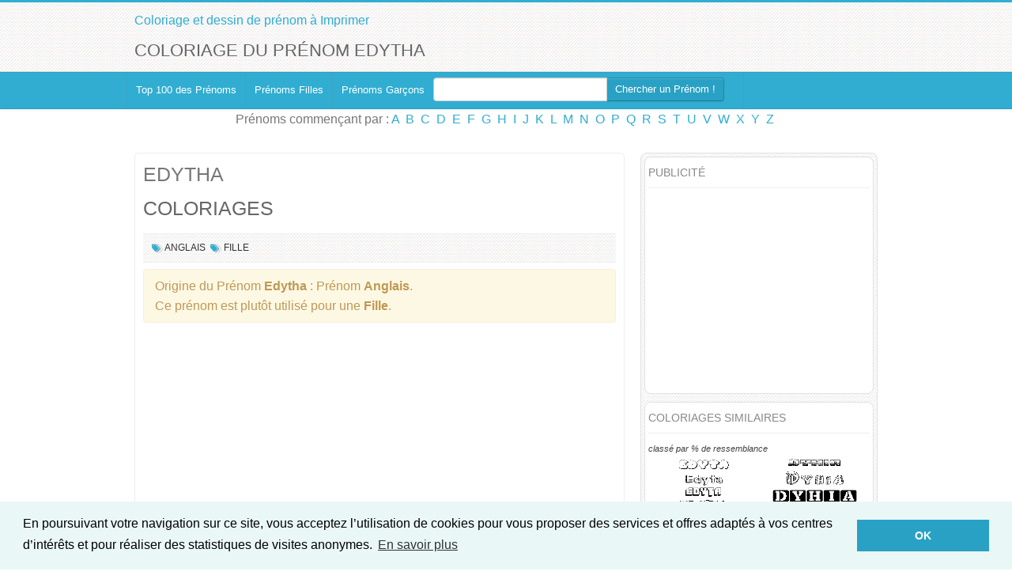

--- FILE ---
content_type: text/html; charset=UTF-8
request_url: https://www.coloriage-prenom.fr/edytha-coloriage-3102.html
body_size: 8732
content:
<!DOCTYPE html>
<html lang="fr">
<head>
  <meta http-equiv="Content-Type" content="text/html; charset=UTF-8">
  <meta charset="utf-8">
  <!-- Title -->
  		<title>Coloriage du prénom Edytha : à Imprimer ou Télécharger facilement</title>
		<meta name="description" content="&#9733; Imprimer des coloriages pour Edytha &#9733; Plein de coloriages rigolos qui apprennent aux enfant à lire et écrire leurs prénoms !"	/>
		<meta name="Robots" content="All">
		<meta property="fb:admins" content="100000308548352"/>
		<meta property="og:title" content="Coloriage du prénom Edytha" /> 
		<meta property="og:description" content="&#9733; Imprimer des coloriages pour Edytha &#9733; Plein de coloriages rigolos qui apprennent aux enfant à lire et écrire leurs prénoms !"	/>
		<meta property="og:image" content="http://www.coloriage-prenom.fr/colorier/moyen/edytha-coloriage-3102.png" /> 
		<meta property="og:type" content="website" /> 
		<meta property="og:url" content="http://www.coloriage-prenom.fr/edytha-coloriage-3102.html" /> 
		<meta property="og:site_name" content="www.coloriage-prenom.fr" />
		<link rel="canonical" href="http://www.coloriage-prenom.fr/edytha-coloriage-3102.html" />
		
		<meta name="viewport" content="width=device-width, initial-scale=1.0">
<!-- Google web fonts -->
<link href='https://fonts.googleapis.com/css?family=Oswald:400,700' rel='stylesheet' type='text/css'>
<link href='https://fonts.googleapis.com/css?family=PT+Sans:400,700,400italic' rel='stylesheet' type='text/css'>
<!-- Stylesheets -->
<link href="style/bootstrap.css" rel="stylesheet">
<link href="style/prettyPhoto.css" rel="stylesheet">
<link rel="stylesheet" href="style/font-awesome.css">
<!--[if IE 7]>
<link rel="stylesheet" href="style/font-awesome-ie7.css">
<![endif]-->		
<link href="style/style.css" rel="stylesheet">
<link href="style/blue.css" rel="stylesheet">
<!-- Favicon -->
<link rel="shortcut icon" href="favicon.ico">
			  


<link href="style/bootstrap-responsive.css" rel="stylesheet">

<!-- HTML5 Support for IE -->
<!--[if lt IE 9]>
<script src="js/html5shim.js"></script>
<![endif]-->


<!-- Google tag (gtag.js) -->
<script async src="https://www.googletagmanager.com/gtag/js?id=G-LKZJVZRMZN"></script>
<script>
  window.dataLayer = window.dataLayer || [];
  function gtag(){dataLayer.push(arguments);}
  gtag('js', new Date());

  gtag('config', 'G-LKZJVZRMZN');
</script>
<script async src="//pagead2.googlesyndication.com/pagead/js/adsbygoogle.js"></script>
<script>
     (adsbygoogle = window.adsbygoogle || []).push({
          google_ad_client: "ca-pub-3375508780095779",
          enable_page_level_ads: true
     });
</script>

<script type="text/javascript" src="js/jquery.js"></script>
<script type="text/javascript" src="js/jquery.multibackground.min.js"></script>
<link rel="stylesheet" href="style/prettyPhoto.css" type="text/css" media="screen" charset="utf-8" />
<script src="js/jquery.prettyPhoto.js" type="text/javascript" charset="utf-8"></script>


<link rel="stylesheet" type="text/css" href="//cdnjs.cloudflare.com/ajax/libs/cookieconsent2/3.0.3/cookieconsent.min.css" />
<script src="//cdnjs.cloudflare.com/ajax/libs/cookieconsent2/3.0.3/cookieconsent.min.js"></script>
<script>
window.addEventListener("load", function(){
window.cookieconsent.initialise({
  "palette": {
    "popup": {
      "background": "#eaf7f7",
      "text": "#000000"
    },
    "button": {
      "background": "#29a1c4 ",
      "text": "#ffffff"
    }
  },
  "content": {
    "message": "En poursuivant votre navigation sur ce site, vous acceptez l’utilisation de cookies pour vous proposer des services et offres adaptés à vos centres d’intérêts et pour réaliser des statistiques de visites anonymes.",
    "dismiss": "OK",
    "link": "En savoir plus"
  }
})});
</script>		<script type="text/javascript">
		function ImagetoPrint(source) {
			return "<html><head><title>Coloriage du prénom Edytha - Coloriage-prenom.fr</title><script>function step1(){\n" +
					"setTimeout('step2()', 10);}\n" +
					"function step2(){window.print();window.close()}\n" +
					"</scri" + "pt></head><body onload='step1()'>\n" +
					"<img width='100%' src='" + source + "' /></body></html>";
		}
		function PrintImage(source) {
			Pagelink = "Coloriage du prénom Edytha - Coloriage-prenom.fr";
			var pwa = window.open(Pagelink, "_new");
			pwa.document.open();
			pwa.document.write(ImagetoPrint(source));
			pwa.document.close();
		}
		</script>

</head>

<body>

<!-- Header starts -->


<header>
   <div class="container">
      <div class="row">
         <div class="span6">
            <!-- Logo and site link -->
            <div class="logo">
               <a href="/">Coloriage et dessin de prénom à Imprimer</a>
            </div>
			
         </div>
         <div class="span6 facebook">
			
         </div>
      </div>
	  	  <div class="row">
         <div class="span12">
		  			<h1>Coloriage du prénom Edytha</h1>
				 </div>
	  </div>
   </div>
</header> 

<!-- Header ends -->

   <div class="navbar">
      <div class="navbar-inner">
        <div class="container">
          <a class="btn btn-navbar" data-toggle="collapse" data-target=".nav-collapse">
            Menu
          </a>
          <div class="nav-collapse">
            <!-- Navigation links starts here -->
            <ul class="nav">
              <!-- Main menu -->
              <li class="current">
		                    <a href="/">Top 100 des Prénoms</a>
		             </li><li>
		                   <a href="prenom-genre-filles-coloriage.html">Prénoms Filles</a>
		             </li><li>
		                   <a href="prenom-genre-garcons-coloriage.html">Prénoms Garçons</a>
		             </li>					 			<form action="index.php" class="navbar-form pull-right" style="margin-right:24px;margin-bottom:4px;" method="post">
						<div class="input-append">
							<input type="text" name="rech" class="span3" id="appendedInputButton" value="">
							<button type="submit" onclick="" class="btn">Chercher un Prénom&nbsp;!</button>		
						</div>
					</form>
			            </ul>
			
          </div>
        </div>
      </div>
	 <div class="center">
             	Prénoms commençant par&nbsp;:  <a href='/prenom-lettre-A-coloriage.html'>A</a>&nbsp; <a href='/prenom-lettre-B-coloriage.html'>B</a>&nbsp; <a href='/prenom-lettre-C-coloriage.html'>C</a>&nbsp; <a href='/prenom-lettre-D-coloriage.html'>D</a>&nbsp; <a href='/prenom-lettre-E-coloriage.html'>E</a>&nbsp; <a href='/prenom-lettre-F-coloriage.html'>F</a>&nbsp; <a href='/prenom-lettre-G-coloriage.html'>G</a>&nbsp; <a href='/prenom-lettre-H-coloriage.html'>H</a>&nbsp; <a href='/prenom-lettre-I-coloriage.html'>I</a>&nbsp; <a href='/prenom-lettre-J-coloriage.html'>J</a>&nbsp; <a href='/prenom-lettre-K-coloriage.html'>K</a>&nbsp; <a href='/prenom-lettre-L-coloriage.html'>L</a>&nbsp; <a href='/prenom-lettre-M-coloriage.html'>M</a>&nbsp; <a href='/prenom-lettre-N-coloriage.html'>N</a>&nbsp; <a href='/prenom-lettre-O-coloriage.html'>O</a>&nbsp; <a href='/prenom-lettre-P-coloriage.html'>P</a>&nbsp; <a href='/prenom-lettre-Q-coloriage.html'>Q</a>&nbsp; <a href='/prenom-lettre-R-coloriage.html'>R</a>&nbsp; <a href='/prenom-lettre-S-coloriage.html'>S</a>&nbsp; <a href='/prenom-lettre-T-coloriage.html'>T</a>&nbsp; <a href='/prenom-lettre-U-coloriage.html'>U</a>&nbsp; <a href='/prenom-lettre-V-coloriage.html'>V</a>&nbsp; <a href='/prenom-lettre-W-coloriage.html'>W</a>&nbsp; <a href='/prenom-lettre-X-coloriage.html'>X</a>&nbsp; <a href='/prenom-lettre-Y-coloriage.html'>Y</a>&nbsp; <a href='/prenom-lettre-Z-coloriage.html'>Z</a>&nbsp;     </div>
    </div>
    
 

<!-- Content strats -->

<div class="content">
   <div class="container">
      <div class="row">
         <div class="span12">
            
            <!-- Blog starts -->
            
            <div class="blog">
               <div class="row">
                  <div class="span12">
                     
                     <!-- Blog Posts -->
                     <div class="row">
                        <div class="span8">
                           <div class="posts">
                           
                              <!-- Each posts should be enclosed inside "entry" class" -->
                              <!-- Post one -->
                              <div itemscope itemtype="http://schema.org/VisualArtwork">
                              <div class="entry">
                                 <h2 itemprop="name">
											 <a href="edytha-coloriage-3102.html" title="">EDYTHA</a>
								 </h2>
								 <h3 itemprop="artform">COLORIAGES</h3>
                                 
                                 		
                                  <!-- Meta details -->
                                       <div class="meta">
									    												<i class="icon-tags"></i>&nbsp;<a href="prenom-anglais-coloriage.html">Anglais</a> 											
										                                        											
												<i class="icon-tags"></i>&nbsp;<a href="prenom-genre-fille-coloriage.html">Fille</a> 											
										
																				
                                 </div>
                                 <div class="alert">Origine du Prénom <strong>Edytha</strong>&nbsp;: Prénom <strong>Anglais</strong>.<br />Ce prénom est plutôt utilisé pour une <strong>Fille</strong>.</div>	                           	<script async src="//pagead2.googlesyndication.com/pagead/js/adsbygoogle.js"></script>
								<!-- Coloriage-Prenom inpage -->
								<ins class="adsbygoogle"
								     style="display:block"
								     data-ad-client="ca-pub-3375508780095779"
								     data-ad-slot="6897114871"
								     data-ad-format="auto"></ins>
								<script>
								(adsbygoogle = window.adsbygoogle || []).push({});
								</script>
									
								<div style="text-align:center;clear:left;margin-top:15px;"><a class="btn btn-warning btn-large" href="coloriage/ed/edytha-coloriage-3102.pdf" onClick="gtag('event', 'Download', {'event_category': 'CTA coloriage PDF haut','event_label': 'coloriage/ed/edytha-coloriage-3102.pdf'});" target="_blank">Télécharger le <strong>PDF</strong> complet<br/>avec tous les coloriages du prénom <strong>Edytha</strong></a></div>
																	 <!-- Thumbnail -->
									 									<h3 itemprop="description"><strong style="color:#cb2027">Coloriage Spécial Noël</strong></h3>
									  									 <span class="bthumb2" style="text-align:center;">
										<a href="coloriage/ed/edytha-coloriage-noel-3102.png" rel="prettyPhoto[coloriage]" target="_blank" title="Coloriage prénom Edytha Noël"><img itemprop="image" id="coloriage0" src="coloriage/ed/edytha-coloriage-noel-3102.png" class="img-responsive" alt="Coloriage prénom Edytha Noël" title="Coloriage Edytha Noël"/></a><br/>				
									 </span>
									 <div style="text-align:center;"><a class="btn btn-info btn-large" href="#" onclick="gtag('event', 'Imprime', {'event_category': 'CTA coloriage impression','event_label': 'Noël'}); PrintImage('coloriage/ed/edytha-coloriage-noel-3102.png'); return false;">Imprimer ce coloriage <strong>Noël</strong></a></div>
										
									 <p>&nbsp;</p>
									 									 <!-- Thumbnail -->
									 									  <h3 itemprop="description">Coloriage Dessin Animé</h3>
									 									 <span class="bthumb2" style="text-align:center;">
										<a href="coloriage/ed/edytha-coloriage-dessin-anime-3102.png" rel="prettyPhoto[coloriage]" target="_blank" title="Coloriage prénom Edytha Dessin Animé"><img itemprop="image" id="coloriage1" src="coloriage/ed/edytha-coloriage-dessin-anime-3102.png" class="img-responsive" alt="Coloriage prénom Edytha Dessin Animé" title="Coloriage Edytha Dessin Animé"/></a><br/>				
									 </span>
									 <div style="text-align:center;"><a class="btn btn-info btn-large" href="#" onclick="gtag('event', 'Imprime', {'event_category': 'CTA coloriage impression','event_label': 'Dessin Animé'}); PrintImage('coloriage/ed/edytha-coloriage-dessin-anime-3102.png'); return false;">Imprimer ce coloriage <strong>Dessin Animé</strong></a></div>
										
									 <p>&nbsp;</p>
									 									 <!-- Thumbnail -->
									 									  <h3 itemprop="description">Coloriage Jeux Vidéos</h3>
									 									 <span class="bthumb2" style="text-align:center;">
										<a href="coloriage/ed/edytha-coloriage-jeux-videos-3102.png" rel="prettyPhoto[coloriage]" target="_blank" title="Coloriage prénom Edytha Jeux Vidéos"><img itemprop="image" id="coloriage2" src="coloriage/ed/edytha-coloriage-jeux-videos-3102.png" class="img-responsive" alt="Coloriage prénom Edytha Jeux Vidéos" title="Coloriage Edytha Jeux Vidéos"/></a><br/>				
									 </span>
									 <div style="text-align:center;"><a class="btn btn-info btn-large" href="#" onclick="gtag('event', 'Imprime', {'event_category': 'CTA coloriage impression','event_label': 'Jeux Vidéos'}); PrintImage('coloriage/ed/edytha-coloriage-jeux-videos-3102.png'); return false;">Imprimer ce coloriage <strong>Jeux Vidéos</strong></a></div>
										
									 <p>&nbsp;</p>
									 									 <!-- Thumbnail -->
									 									  <h3 itemprop="description">Coloriage Fun</h3>
									 									 <span class="bthumb2" style="text-align:center;">
										<a href="coloriage/ed/edytha-coloriage-fun-3102.png" rel="prettyPhoto[coloriage]" target="_blank" title="Coloriage prénom Edytha Fun"><img itemprop="image" id="coloriage3" src="coloriage/ed/edytha-coloriage-fun-3102.png" class="img-responsive" alt="Coloriage prénom Edytha Fun" title="Coloriage Edytha Fun"/></a><br/>				
									 </span>
									 <div style="text-align:center;"><a class="btn btn-info btn-large" href="#" onclick="gtag('event', 'Imprime', {'event_category': 'CTA coloriage impression','event_label': 'Fun'}); PrintImage('coloriage/ed/edytha-coloriage-fun-3102.png'); return false;">Imprimer ce coloriage <strong>Fun</strong></a></div>
										
									 <p>&nbsp;</p>
									 									 <!-- Thumbnail -->
									 									  <h3 itemprop="description">Coloriage Girly</h3>
									 									 <span class="bthumb2" style="text-align:center;">
										<a href="coloriage/ed/edytha-coloriage-girly-3102.png" rel="prettyPhoto[coloriage]" target="_blank" title="Coloriage prénom Edytha Girly"><img itemprop="image" id="coloriage4" src="coloriage/ed/edytha-coloriage-girly-3102.png" class="img-responsive" alt="Coloriage prénom Edytha Girly" title="Coloriage Edytha Girly"/></a><br/>				
									 </span>
									 <div style="text-align:center;"><a class="btn btn-info btn-large" href="#" onclick="gtag('event', 'Imprime', {'event_category': 'CTA coloriage impression','event_label': 'Girly'}); PrintImage('coloriage/ed/edytha-coloriage-girly-3102.png'); return false;">Imprimer ce coloriage <strong>Girly</strong></a></div>
										
									 <p>&nbsp;</p>
									 									 <!-- Thumbnail -->
									 									  <h3 itemprop="description">Coloriage Pixel</h3>
									 									 <span class="bthumb2" style="text-align:center;">
										<a href="coloriage/ed/edytha-coloriage-pixel-3102.png" rel="prettyPhoto[coloriage]" target="_blank" title="Coloriage prénom Edytha Pixel"><img itemprop="image" id="coloriage5" src="coloriage/ed/edytha-coloriage-pixel-3102.png" class="img-responsive" alt="Coloriage prénom Edytha Pixel" title="Coloriage Edytha Pixel"/></a><br/>				
									 </span>
									 <div style="text-align:center;"><a class="btn btn-info btn-large" href="#" onclick="gtag('event', 'Imprime', {'event_category': 'CTA coloriage impression','event_label': 'Pixel'}); PrintImage('coloriage/ed/edytha-coloriage-pixel-3102.png'); return false;">Imprimer ce coloriage <strong>Pixel</strong></a></div>
										
									 <p>&nbsp;</p>
									 									 <!-- Thumbnail -->
									 									  <h3 itemprop="description">Coloriage Bubble</h3>
									 									 <span class="bthumb2" style="text-align:center;">
										<a href="coloriage/ed/edytha-coloriage-bubble-3102.png" rel="prettyPhoto[coloriage]" target="_blank" title="Coloriage prénom Edytha Bubble"><img itemprop="image" id="coloriage6" src="coloriage/ed/edytha-coloriage-bubble-3102.png" class="img-responsive" alt="Coloriage prénom Edytha Bubble" title="Coloriage Edytha Bubble"/></a><br/>				
									 </span>
									 <div style="text-align:center;"><a class="btn btn-info btn-large" href="#" onclick="gtag('event', 'Imprime', {'event_category': 'CTA coloriage impression','event_label': 'Bubble'}); PrintImage('coloriage/ed/edytha-coloriage-bubble-3102.png'); return false;">Imprimer ce coloriage <strong>Bubble</strong></a></div>
										
									 <p>&nbsp;</p>
									 									 <!-- Thumbnail -->
									 									  <h3 itemprop="description">Coloriage Dessiné</h3>
									 									 <span class="bthumb2" style="text-align:center;">
										<a href="coloriage/ed/edytha-coloriage-dessine-3102.png" rel="prettyPhoto[coloriage]" target="_blank" title="Coloriage prénom Edytha Dessiné"><img itemprop="image" id="coloriage7" src="coloriage/ed/edytha-coloriage-dessine-3102.png" class="img-responsive" alt="Coloriage prénom Edytha Dessiné" title="Coloriage Edytha Dessiné"/></a><br/>				
									 </span>
									 <div style="text-align:center;"><a class="btn btn-info btn-large" href="#" onclick="gtag('event', 'Imprime', {'event_category': 'CTA coloriage impression','event_label': 'Dessiné'}); PrintImage('coloriage/ed/edytha-coloriage-dessine-3102.png'); return false;">Imprimer ce coloriage <strong>Dessiné</strong></a></div>
										
									 <p>&nbsp;</p>
									 									 <!-- Thumbnail -->
									 									  <h3 itemprop="description">Coloriage Destructuré</h3>
									 									 <span class="bthumb2" style="text-align:center;">
										<a href="coloriage/ed/edytha-coloriage-destructure-3102.png" rel="prettyPhoto[coloriage]" target="_blank" title="Coloriage prénom Edytha Destructuré"><img itemprop="image" id="coloriage8" src="coloriage/ed/edytha-coloriage-destructure-3102.png" class="img-responsive" alt="Coloriage prénom Edytha Destructuré" title="Coloriage Edytha Destructuré"/></a><br/>				
									 </span>
									 <div style="text-align:center;"><a class="btn btn-info btn-large" href="#" onclick="gtag('event', 'Imprime', {'event_category': 'CTA coloriage impression','event_label': 'Destructuré'}); PrintImage('coloriage/ed/edytha-coloriage-destructure-3102.png'); return false;">Imprimer ce coloriage <strong>Destructuré</strong></a></div>
										
									 <p>&nbsp;</p>
									 									 <!-- Thumbnail -->
									 									  <h3 itemprop="description">Coloriage Effet 3D</h3>
									 									 <span class="bthumb2" style="text-align:center;">
										<a href="coloriage/ed/edytha-coloriage-effet3d-3102.png" rel="prettyPhoto[coloriage]" target="_blank" title="Coloriage prénom Edytha Effet 3D"><img itemprop="image" id="coloriage9" src="coloriage/ed/edytha-coloriage-effet3d-3102.png" class="img-responsive" alt="Coloriage prénom Edytha Effet 3D" title="Coloriage Edytha Effet 3D"/></a><br/>				
									 </span>
									 <div style="text-align:center;"><a class="btn btn-info btn-large" href="#" onclick="gtag('event', 'Imprime', {'event_category': 'CTA coloriage impression','event_label': 'Effet 3D'}); PrintImage('coloriage/ed/edytha-coloriage-effet3d-3102.png'); return false;">Imprimer ce coloriage <strong>Effet 3D</strong></a></div>
										
									 <p>&nbsp;</p>
									 									 <!-- Thumbnail -->
									 									  <h3 itemprop="description">Coloriage Simple</h3>
									 									 <span class="bthumb2" style="text-align:center;">
										<a href="coloriage/ed/edytha-coloriage-simple-3102.png" rel="prettyPhoto[coloriage]" target="_blank" title="Coloriage prénom Edytha Simple"><img itemprop="image" id="coloriage10" src="coloriage/ed/edytha-coloriage-simple-3102.png" class="img-responsive" alt="Coloriage prénom Edytha Simple" title="Coloriage Edytha Simple"/></a><br/>				
									 </span>
									 <div style="text-align:center;"><a class="btn btn-info btn-large" href="#" onclick="gtag('event', 'Imprime', {'event_category': 'CTA coloriage impression','event_label': 'Simple'}); PrintImage('coloriage/ed/edytha-coloriage-simple-3102.png'); return false;">Imprimer ce coloriage <strong>Simple</strong></a></div>
										
									 <p>&nbsp;</p>
									 									 <!-- Thumbnail -->
									 									  <h3 itemprop="description">Coloriage Frisson</h3>
									 									 <span class="bthumb2" style="text-align:center;">
										<a href="coloriage/ed/edytha-coloriage-frisson-3102.png" rel="prettyPhoto[coloriage]" target="_blank" title="Coloriage prénom Edytha Frisson"><img itemprop="image" id="coloriage11" src="coloriage/ed/edytha-coloriage-frisson-3102.png" class="img-responsive" alt="Coloriage prénom Edytha Frisson" title="Coloriage Edytha Frisson"/></a><br/>				
									 </span>
									 <div style="text-align:center;"><a class="btn btn-info btn-large" href="#" onclick="gtag('event', 'Imprime', {'event_category': 'CTA coloriage impression','event_label': 'Frisson'}); PrintImage('coloriage/ed/edytha-coloriage-frisson-3102.png'); return false;">Imprimer ce coloriage <strong>Frisson</strong></a></div>
										
									 <p>&nbsp;</p>
									 
								
							
							<div style="text-align:center;clear:left;margin-top:15px;">
							<script async src="//pagead2.googlesyndication.com/pagead/js/adsbygoogle.js"></script>
							<!-- Coloriage-Prenom inpage -->
							<ins class="adsbygoogle"
							     style="display:block"
							     data-ad-client="ca-pub-3375508780095779"
							     data-ad-slot="6897114871"
							     data-ad-format="auto"></ins>
							<script>
							(adsbygoogle = window.adsbygoogle || []).push({});
							</script>
								
							<a class="btn btn-warning btn-large" href="coloriage/ed/edytha-coloriage-3102.pdf" onClick="gtag('event', 'Download', {'event_category': 'CTA coloriage PDF bas','event_label': 'coloriage/ed/edytha-coloriage-3102.pdf'});" target="_blank">Télécharger le <strong>PDF</strong> complet<br/>avec tous les coloriages du prénom <strong>Edytha</strong></a>
								
							
							
							</div>
							</div>
							
                              
                              <div class="well">
                                 <!-- Social media icons -->
                                 <div class="social pull-left">
                                    <h4>Partager le coloriage</h4>
                                    <a href="http://www.facebook.com/share.php?u=http%3A%2F%2Fwww.coloriage-prenom.fr%2Fedytha-coloriage-3102.html&title=Coloriage du prénom Edytha" target="_blank"><i class="icon-facebook facebook"></i></a>
                                    <a href="http://twitter.com/home?status=Coloriage du prénom Edytha+http%3A%2F%2Fwww.coloriage-prenom.fr%2Fedytha-coloriage-3102.html" target="_blank"><i class="icon-twitter twitter"></i></a>
                                    <a href="http://pinterest.com/pin/create/bookmarklet/?media=http%3A%2F%2Fwww.coloriage-prenom.fr%2Fcolorier%2Fmoyen%2Fedytha-coloriage-3102.png&url=http%3A%2F%2Fwww.coloriage-prenom.fr%2Fedytha-coloriage-3102.html&is_video=false&description=Coloriage du prénom Edytha" target="_blank"><i class="icon-pinterest pinterest"></i></a>
                                    <a href="https://plus.google.com/share?url=http%3A%2F%2Fwww.coloriage-prenom.fr%2Fedytha-coloriage-3102.html" target="_blank"><i class="icon-google-plus google-plus"></i></a>
                                 </div>
                                 <!-- Tags -->
								                                  <div class="tags pull-right">
                                    <h4>Classé dans&nbsp;:</h4>
									<a href="prenom-anglais-coloriage.html">Anglais</a> <a href="prenom-genre-feminin-coloriage.html">Féminin</a> 												
                                 </div>
								                                  <div class="clearfix"></div>
                              </div>
                              
                              <hr />
                              
							  <a name="commentaires"></a>
                                                            </div>
                              <div class="clearfix"></div>
                           </div>
                        </div>                        
                        <div class="span4">
                           <div class="sidebar">
																		<div class="widget">
											<h4>Publicité</h4>
											<div style="margin-left:-10px; height:250px;">
											
											<script async src="//pagead2.googlesyndication.com/pagead/js/adsbygoogle.js"></script>
											<!-- Coloriage-Prenom 300x250 -->
											<ins class="adsbygoogle"
											     style="display:inline-block;width:300px;height:250px"
											     data-ad-client="ca-pub-3375508780095779"
											     data-ad-slot="5479815752"></ins>
											<script>
											(adsbygoogle = window.adsbygoogle || []).push({});
											</script>
											</div>
											<div style="clear:both;"></div>
											</div>
											<div class="widget">
											<h4>Coloriages similaires</h4>
											<em style="font-size:70%">classé par % de ressemblance</em>
											  												<div class="similaire"><a id="lien" href="edyta-coloriage-3101.html" title="Coloriage Edyta">
												<img src="coloriage/ed/exemple/edyta-coloriage-3101.png" width="140px" alt="Coloriage Edyta" title="Coloriage prénom Edyta"/><br />
												Edyta</a><br />(91%)												</div>	
																				<div class="similaire"><a id="lien" href="dyhia-coloriage-45048.html" title="Coloriage Dyhia">
												<img src="coloriage/dy/exemple/dyhia-coloriage-45048.png" width="140px" alt="Coloriage Dyhia" title="Coloriage prénom Dyhia"/><br />
												Dyhia</a><br />(73%)												</div>	
																				<div class="similaire"><a id="lien" href="aletha-coloriage-378.html" title="Coloriage Aletha">
												<img src="coloriage/al/exemple/aletha-coloriage-378.png" width="140px" alt="Coloriage Aletha" title="Coloriage prénom Aletha"/><br />
												Aletha</a><br />(67%)												</div>	
																				<div class="similaire"><a id="lien" href="adham-coloriage-39563.html" title="Coloriage Adham">
												<img src="coloriage/ad/exemple/adham-coloriage-39563.png" width="140px" alt="Coloriage Adham" title="Coloriage prénom Adham"/><br />
												Adham</a><br />(55%)												</div>	
																				<div class="similaire"><a id="lien" href="acelya-coloriage-39477.html" title="Coloriage Acelya">
												<img src="coloriage/ac/exemple/acelya-coloriage-39477.png" width="140px" alt="Coloriage Acelya" title="Coloriage prénom Acelya"/><br />
												Acelya</a><br />(50%)												</div>	
																				<div class="similaire"><a id="lien" href="abdalha-coloriage-39107.html" title="Coloriage Abdalha">
												<img src="coloriage/ab/exemple/abdalha-coloriage-39107.png" width="140px" alt="Coloriage Abdalha" title="Coloriage prénom Abdalha"/><br />
												Abdalha</a><br />(46%)												</div>	
																				<div class="similaire"><a id="lien" href="aaya-coloriage-39083.html" title="Coloriage Aaya">
												<img src="coloriage/aa/exemple/aaya-coloriage-39083.png" width="140px" alt="Coloriage Aaya" title="Coloriage prénom Aaya"/><br />
												Aaya</a><br />(40%)												</div>	
																				<div class="similaire"><a id="lien" href="aadam-coloriage-39070.html" title="Coloriage Aadam">
												<img src="coloriage/aa/exemple/aadam-coloriage-39070.png" width="140px" alt="Coloriage Aadam" title="Coloriage prénom Aadam"/><br />
												Aadam</a><br />(36%)												</div>	
																				<div class="similaire"><a id="lien" href="aisha-coloriage-273.html" title="Coloriage 'Aisha">
												<img src="coloriage/ai/exemple/aisha-coloriage-273.png" width="140px" alt="Coloriage 'Aisha" title="Coloriage prénom 'Aisha"/><br />
												'Aisha</a><br />(33%)												</div>	
																				<div class="similaire"><a id="lien" href="abla-coloriage-65.html" title="Coloriage 'Abla">
												<img src="coloriage/ab/exemple/abla-coloriage-65.png" width="140px" alt="Coloriage 'Abla" title="Coloriage prénom 'Abla"/><br />
												'Abla</a><br />(18%)												</div>	
																				<div class="similaire"><a id="lien" href="abbas-coloriage-14.html" title="Coloriage 'Abbas">
												<img src="coloriage/ab/exemple/abbas-coloriage-14.png" width="140px" alt="Coloriage 'Abbas" title="Coloriage prénom 'Abbas"/><br />
												'Abbas</a><br />(17%)												</div>	
										<div style="clear:both;"></div>
											</div>
																		  
                              <div class="widget tags">
                                 <h4>Idées de Prénoms</h4>
								 <a href="prenom-africain-coloriage.html">Africain</a><a href="prenom-albanian-coloriage.html">Albanian</a><a href="prenom-allemand-coloriage.html">Allemand</a><a href="prenom-allemandic-antique-coloriage.html">Allemandic antique</a><a href="prenom-allemandic-antique-latinise-coloriage.html">Allemandic antique (latinisé)</a><a href="prenom-ancient-celtic-coloriage.html">Ancient celtic</a><a href="prenom-ancient-celtic-latinise-coloriage.html">Ancient celtic (latinisé)</a><a href="prenom-ancient-egyptian-coloriage.html">Ancient egyptian</a><a href="prenom-ancient-scandinave-coloriage.html">Ancient Scandinave</a><a href="prenom-anglais-coloriage.html">Anglais</a><a href="prenom-anglais-moderne-coloriage.html">Anglais (moderne)</a><a href="prenom-anglo-saxon-coloriage.html">Anglo-saxon</a><a href="prenom-anglo-saxon-latinise-coloriage.html">Anglo-saxon (latinisé)</a><a href="prenom-arabe-coloriage.html">Arabe</a><a href="prenom-armenien-coloriage.html">Arménien</a><a href="prenom-astronomie-coloriage.html">Astronomie</a><a href="prenom-basque-coloriage.html">Basque</a><a href="prenom-biblique-coloriage.html">Biblique</a><a href="prenom-biblique-original-coloriage.html">Biblique (original)</a><a href="prenom-biblique-variante-coloriage.html">Biblique (variante)</a><a href="prenom-breton-coloriage.html">Breton</a><a href="prenom-bulgare-coloriage.html">Bulgare</a><a href="prenom-catalan-coloriage.html">Catalan</a><a href="prenom-chinois-coloriage.html">Chinois</a><a href="prenom-cornish-coloriage.html">Cornish</a><a href="prenom-croate-coloriage.html">Croate</a><a href="prenom-danois-coloriage.html">Danois</a><a href="prenom-espagne-coloriage.html">Espagne</a><a href="prenom-esperanto-coloriage.html">Esperanto</a><a href="prenom-estonian-coloriage.html">Estonian</a><a href="prenom-finlandais-coloriage.html">Finlandais</a><a href="prenom-francais-coloriage.html">Français</a><a href="prenom-frisian-coloriage.html">Frisian</a><a href="prenom-galicien-coloriage.html">Galicien</a><a href="prenom-gallois-coloriage.html">Gallois</a><a href="prenom-grec-coloriage.html">Grec</a><a href="prenom-grec-ancien-coloriage.html">Grec ancien</a><a href="prenom-grec-ancien-anglicized-coloriage.html">Grec ancien (anglicized)</a><a href="prenom-grec-ancien-latinise-coloriage.html">Grec ancien (latinisé)</a><a href="prenom-hawaien-coloriage.html">Hawaïen</a><a href="prenom-historique-coloriage.html">Historique</a><a href="prenom-hongrois-coloriage.html">Hongrois</a><a href="prenom-icelandic-coloriage.html">Icelandic</a><a href="prenom-indien-coloriage.html">Indien</a><a href="prenom-iranien-coloriage.html">Iranien</a><a href="prenom-irlandais-coloriage.html">Irlandais</a><a href="prenom-italien-coloriage.html">Italien</a><a href="prenom-japonais-coloriage.html">Japonais</a><a href="prenom-juif-coloriage.html">Juif</a><a href="prenom-khmer-coloriage.html">Khmer</a><a href="prenom-korean-coloriage.html">Korean</a><a href="prenom-late-roman-coloriage.html">Late roman</a><a href="prenom-latin-coloriage.html">Latin</a><a href="prenom-letton-coloriage.html">Letton</a><a href="prenom-literature-coloriage.html">Literature</a><a href="prenom-lithuanian-coloriage.html">Lithuanian</a><a href="prenom-legende-judeo-chretienne-coloriage.html">Légende judéo-chrétienne</a><a href="prenom-macedonien-coloriage.html">Macédonien</a><a href="prenom-manx-coloriage.html">Manx</a><a href="prenom-maori-coloriage.html">Maori</a><a href="prenom-medieval-anglais-coloriage.html">Medieval Anglais</a><a href="prenom-mormon-coloriage.html">Mormon</a><a href="prenom-mythologie-coloriage.html">Mythologie</a><a href="prenom-mythologie-allemandic-coloriage.html">Mythologie Allemandic</a><a href="prenom-mythologie-anglo-saxonne-coloriage.html">Mythologie Anglo-saxonne</a><a href="prenom-mythologie-celte-coloriage.html">Mythologie celte</a><a href="prenom-mythologie-celte-latinise-coloriage.html">Mythologie celte (latinisé)</a><a href="prenom-mythologie-du-nouveau-monde-coloriage.html">Mythologie du nouveau monde</a><a href="prenom-mythologie-extreme-orientale-coloriage.html">Mythologie Extrême-orientale</a><a href="prenom-mythologie-galloise-coloriage.html">Mythologie Galloise</a><a href="prenom-mythologie-grecque-coloriage.html">Mythologie grecque</a><a href="prenom-mythologie-grecque-anglicized-coloriage.html">Mythologie grecque (anglicized)</a><a href="prenom-mythologie-grecque-latinise-coloriage.html">Mythologie grecque (latinisé)</a><a href="prenom-mythologie-hindoue-coloriage.html">Mythologie Hindoue</a><a href="prenom-mythologie-irlandaise-coloriage.html">Mythologie Irlandaise</a><a href="prenom-mythologie-nordique-coloriage.html">Mythologie Nordique</a><a href="prenom-mythologie-orientale-coloriage.html">Mythologie orientale</a><a href="prenom-mythologie-orientale-hellenise-coloriage.html">Mythologie orientale (hellénisé)</a><a href="prenom-mythologie-romaine-coloriage.html">Mythologie romaine</a><a href="prenom-mythologie-slave-coloriage.html">Mythologie Slave</a><a href="prenom-mythologie-egyptienne-coloriage.html">Mythologie Égyptienne</a><a href="prenom-mythologie-egyptienne-hellenise-coloriage.html">Mythologie Égyptienne (hellénisé)</a><a href="prenom-native-american-coloriage.html">Native american</a><a href="prenom-norvegien-coloriage.html">Norvégien</a><a href="prenom-neerlandais-coloriage.html">Néerlandais</a><a href="prenom-polonais-coloriage.html">Polonais</a><a href="prenom-portugais-coloriage.html">Portugais</a><a href="prenom-provencal-coloriage.html">Provençal</a><a href="prenom-romanian-coloriage.html">Romanian</a><a href="prenom-roumain-coloriage.html">Roumain</a><a href="prenom-russe-coloriage.html">Russe</a><a href="prenom-scandinave-coloriage.html">Scandinave</a><a href="prenom-serbe-coloriage.html">Serbe</a><a href="prenom-slovaque-coloriage.html">Slovaque</a><a href="prenom-slovene-coloriage.html">Slovène</a><a href="prenom-suedois-coloriage.html">Suédois</a><a href="prenom-tcheque-coloriage.html">Tchèque</a><a href="prenom-thai-coloriage.html">Thai</a><a href="prenom-theologie-coloriage.html">Théologie</a><a href="prenom-turc-coloriage.html">Turc</a><a href="prenom-ukrainian-coloriage.html">Ukrainian</a><a href="prenom-vietnamien-coloriage.html">Vietnamien</a><a href="prenom-ecossais-coloriage.html">Écossais</a>											
                              </div>                            
                           </div>                                                
                        </div>
                     </div>
               </div>
            </div>
            
            
            <!-- Service ends -->
            
            <!-- CTA starts
            
				<div class="cta">
				   <div class="row">
					  <div class="span12" style="text-align:center;">

					  </div>
				   </div>
				</div>
				 -->
            <!-- CTA Ends -->
            
         </div>
      </div>
   </div>
</div>   

<!-- Content ends --> 
	
			<!-- Footer -->
			<a name="prenoms"></a>
<footer>
  <div class="container">
    <div class="row">
     
      <div class="span12">
         <!-- Widget 3 -->
         <div class="widget">
            <h4>Top prénoms</h4>

            <ul
			style="float:left;width:180px;">
									
						<li><a href="maxence-coloriage-7881.html" title="">Coloriage Maxence</a></li>
					
										
						<li><a href="camille-coloriage-1818.html" title="">Coloriage Camille</a></li>
					
										
						<li><a href="esther-coloriage-3524.html" title="">Coloriage Esther</a></li>
					
										
						<li><a href="sarah-coloriage-10287.html" title="">Coloriage Sarah</a></li>
					
										
						<li><a href="david-coloriage-2606.html" title="">Coloriage David</a></li>
					
										
						<li><a href="maya-coloriage-7897.html" title="">Coloriage Maya</a></li>
					
										
						<li><a href="elisa-coloriage-3234.html" title="">Coloriage Elisa</a></li>
					
										
						<li><a href="alexandre-coloriage-385.html" title="">Coloriage Alexandre</a></li>
					
										
						<li><a href="theo-coloriage-11268.html" title="">Coloriage Theo</a></li>
					
										
						<li><a href="manon-coloriage-7578.html" title="">Coloriage Manon</a></li>
					
										
						<li><a href="antoine-coloriage-797.html" title="">Coloriage Antoine</a></li>
					
										
						<li><a href="romane-coloriage-9957.html" title="">Coloriage Romane</a></li>
					
										
						<li><a href="adele-coloriage-110.html" title="">Coloriage Adèle</a></li>
					
										
						<li><a href="maxime-coloriage-7885.html" title="">Coloriage Maxime</a></li>
					
										
						<li><a href="anais-coloriage-618.html" title="">Coloriage Anaïs</a></li>
					
										
						<li><a href="lucie-coloriage-7241.html" title="">Coloriage Lucie</a></li>
					
										
						<li><a href="louise-coloriage-7197.html" title="">Coloriage Louise</a></li>
					
										
						<li><a href="anna-coloriage-741.html" title="">Coloriage Anna</a></li>
					
										
						<li><a href="eva-coloriage-3591.html" title="">Coloriage Eva</a></li>
					
										
						<li><a href="jade-coloriage-5484.html" title="">Coloriage Jade</a></li>
					
										
						<li><a href="aya-coloriage-1151.html" title="">Coloriage Aya</a></li>
					
										
						<li><a href="ethan-coloriage-3533.html" title="">Coloriage Ethan</a></li>
					
										
						<li><a href="lucas-coloriage-7229.html" title="">Coloriage Lucas</a></li>
					
										
						<li><a href="gabrielle-coloriage-4064.html" title="">Coloriage Gabrielle</a></li>
					
										
						<li><a href="alice-coloriage-417.html" title="">Coloriage Alice</a></li>
					
										
						<li><a href="gabriel-coloriage-4059.html" title="">Coloriage Gabriel</a></li>
					
										
						<li><a href="victoria-coloriage-11810.html" title="">Coloriage Victoria</a></li>
					
										
						<li><a href="leo-coloriage-6881.html" title="">Coloriage Leo</a></li>
					
										
						<li><a href="mohamed-coloriage-8236.html" title="">Coloriage Mohamed</a></li>
					
										
						<li><a href="adam-coloriage-93.html" title="">Coloriage Adam</a></li>
					
				</ul><ul style="float:left;width:180px;">						
						<li><a href="emma-coloriage-3368.html" title="">Coloriage Emma</a></li>
					
										
						<li><a href="mathieu-coloriage-7825.html" title="">Coloriage Mathieu</a></li>
					
										
						<li><a href="lea-coloriage-6813.html" title="">Coloriage Lea</a></li>
					
										
						<li><a href="amine-coloriage-588.html" title="">Coloriage Amine</a></li>
					
										
						<li><a href="josephine-coloriage-5933.html" title="">Coloriage Josephine</a></li>
					
										
						<li><a href="isaac-coloriage-5330.html" title="">Coloriage Isaac</a></li>
					
										
						<li><a href="nathan-coloriage-8502.html" title="">Coloriage Nathan</a></li>
					
										
						<li><a href="noah-coloriage-8716.html" title="">Coloriage Noah</a></li>
					
										
						<li><a href="elias-coloriage-3207.html" title="">Coloriage Elias</a></li>
					
										
						<li><a href="ruben-coloriage-10081.html" title="">Coloriage Ruben</a></li>
					
										
						<li><a href="clara-coloriage-2209.html" title="">Coloriage Clara</a></li>
					
										
						<li><a href="charlotte-coloriage-2062.html" title="">Coloriage Charlotte</a></li>
					
										
						<li><a href="enzo-coloriage-3413.html" title="">Coloriage Enzo</a></li>
					
										
						<li><a href="oceane-coloriage-8806.html" title="">Coloriage Oceane</a></li>
					
										
						<li><a href="julia-coloriage-6003.html" title="">Coloriage Julia</a></li>
					
										
						<li><a href="juliette-coloriage-6015.html" title="">Coloriage Juliette</a></li>
					
										
						<li><a href="nicolas-coloriage-8632.html" title="">Coloriage Nicolas</a></li>
					
										
						<li><a href="yasmine-coloriage-12165.html" title="">Coloriage Yasmine</a></li>
					
										
						<li><a href="paul-coloriage-9163.html" title="">Coloriage Paul</a></li>
					
										
						<li><a href="alexis-coloriage-397.html" title="">Coloriage Alexis</a></li>
					
										
						<li><a href="gaspard-coloriage-4125.html" title="">Coloriage Gaspard</a></li>
					
										
						<li><a href="antonin-coloriage-808.html" title="">Coloriage Antonin</a></li>
					
										
						<li><a href="pauline-coloriage-9176.html" title="">Coloriage Pauline</a></li>
					
										
						<li><a href="hugo-coloriage-5056.html" title="">Coloriage Hugo</a></li>
					
										
						<li><a href="aaron-coloriage-7.html" title="">Coloriage Aaron</a></li>
					
										
						<li><a href="tristan-coloriage-11524.html" title="">Coloriage Tristan</a></li>
					
										
						<li><a href="margaux-coloriage-7640.html" title="">Coloriage Margaux</a></li>
					
										
						<li><a href="victor-coloriage-11808.html" title="">Coloriage Victor</a></li>
					
										
						<li><a href="axel-coloriage-1149.html" title="">Coloriage Axel</a></li>
					
										
						<li><a href="zoe-coloriage-12406.html" title="">Coloriage Zoe</a></li>
					
				</ul><ul style="float:left;width:180px;">						
						<li><a href="clemence-coloriage-2240.html" title="">Coloriage Clemence</a></li>
					
										
						<li><a href="lena-coloriage-6864.html" title="">Coloriage Lena</a></li>
					
										
						<li><a href="mathilde-coloriage-7827.html" title="">Coloriage Mathilde</a></li>
					
										
						<li><a href="samuel-coloriage-10233.html" title="">Coloriage Samuel</a></li>
					
										
						<li><a href="valentin-coloriage-11687.html" title="">Coloriage Valentin</a></li>
					
										
						<li><a href="romain-coloriage-9953.html" title="">Coloriage Romain</a></li>
					
										
						<li><a href="margot-coloriage-7649.html" title="">Coloriage Margot</a></li>
					
										
						<li><a href="garance-coloriage-4106.html" title="">Coloriage Garance</a></li>
					
										
						<li><a href="clement-coloriage-2244.html" title="">Coloriage Clement</a></li>
					
										
						<li><a href="sacha-coloriage-10150.html" title="">Coloriage Sacha</a></li>
					
										
						<li><a href="eleonore-coloriage-3188.html" title="">Coloriage Eleonore</a></li>
					
										
						<li><a href="justine-coloriage-6047.html" title="">Coloriage Justine</a></li>
					
										
						<li><a href="elsa-coloriage-3304.html" title="">Coloriage Elsa</a></li>
					
										
						<li><a href="noe-coloriage-8724.html" title="">Coloriage Noe</a></li>
					
										
						<li><a href="emilie-coloriage-3359.html" title="">Coloriage Emilie</a></li>
					
										
						<li><a href="julie-coloriage-6011.html" title="">Coloriage Julie</a></li>
					
										
						<li><a href="lola-coloriage-7127.html" title="">Coloriage Lola</a></li>
					
										
						<li><a href="victoire-coloriage-11807.html" title="">Coloriage Victoire</a></li>
					
										
						<li><a href="marius-coloriage-7716.html" title="">Coloriage Marius</a></li>
					
										
						<li><a href="arthur-coloriage-972.html" title="">Coloriage Arthur</a></li>
					
										
						<li><a href="ava-coloriage-1118.html" title="">Coloriage Ava</a></li>
					
										
						<li><a href="mila-coloriage-8137.html" title="">Coloriage Mila</a></li>
					
										
						<li><a href="jules-coloriage-6000.html" title="">Coloriage Jules</a></li>
					
										
						<li><a href="simon-coloriage-10708.html" title="">Coloriage Simon</a></li>
					
										
						<li><a href="chloe-coloriage-2129.html" title="">Coloriage Chloe</a></li>
					
										
						<li><a href="william-coloriage-12028.html" title="">Coloriage William</a></li>
					
										
						<li><a href="louis-coloriage-7195.html" title="">Coloriage Louis</a></li>
					
										
						<li><a href="julien-coloriage-6012.html" title="">Coloriage Julien</a></li>
					
										
						<li><a href="eliott-coloriage-3231.html" title="">Coloriage Eliott</a></li>
					
										
						<li><a href="lina-coloriage-7026.html" title="">Coloriage Lina</a></li>
					
				</ul><ul style="float:left;width:180px;">						
						<li><a href="nina-coloriage-8689.html" title="">Coloriage Nina</a></li>
					
										
						<li><a href="augustin-coloriage-1087.html" title="">Coloriage Augustin</a></li>
					
										
						<li><a href="valentine-coloriage-11690.html" title="">Coloriage Valentine</a></li>
					
										
						<li><a href="thomas-coloriage-11307.html" title="">Coloriage Thomas</a></li>
					
										
						<li><a href="lisa-coloriage-7065.html" title="">Coloriage Lisa</a></li>
					
										
						<li><a href="yanis-coloriage-12143.html" title="">Coloriage Yanis</a></li>
					
										
						<li><a href="timothee-coloriage-11388.html" title="">Coloriage Timothee</a></li>
					
										
						<li><a href="tom-coloriage-11430.html" title="">Coloriage Tom</a></li>
					
										
						<li><a href="gabin-coloriage-4054.html" title="">Coloriage Gabin</a></li>
					
										
						<li><a href="marie-coloriage-7673.html" title="">Coloriage Marie</a></li>
					
										
						<li><a href="matthieu-coloriage-7850.html" title="">Coloriage Matthieu</a></li>
					
										
						<li><a href="baptiste-coloriage-1244.html" title="">Coloriage Baptiste</a></li>
					
										
						<li><a href="liam-coloriage-6968.html" title="">Coloriage Liam</a></li>
					
										
						<li><a href="luna-coloriage-7299.html" title="">Coloriage Luna</a></li>
					
										
						<li><a href="alix-coloriage-438.html" title="">Coloriage Alix</a></li>
					
										
						<li><a href="guillaume-coloriage-4539.html" title="">Coloriage Guillaume</a></li>
					
										
						<li><a href="benjamin-coloriage-1383.html" title="">Coloriage Benjamin</a></li>
					
										
						<li><a href="matteo-coloriage-7845.html" title="">Coloriage Matteo</a></li>
					
										
						<li><a href="rose-coloriage-10016.html" title="">Coloriage Rose</a></li>
					
										
						<li><a href="ulysse-coloriage-11630.html" title="">Coloriage Ulysse</a></li>
					
										
						<li><a href="salome-coloriage-10204.html" title="">Coloriage Salome</a></li>
					
										
						<li><a href="fatoumata-coloriage-3731.html" title="">Coloriage Fatoumata</a></li>
					
										
						<li><a href="oscar-coloriage-8985.html" title="">Coloriage Oscar</a></li>
					
										
						<li><a href="rayan-coloriage-9700.html" title="">Coloriage Rayan</a></li>
					
										
						<li><a href="felix-coloriage-3785.html" title="">Coloriage Felix</a></li>
					
										
						<li><a href="iris-coloriage-5315.html" title="">Coloriage Iris</a></li>
					
										
						<li><a href="heloise-coloriage-4868.html" title="">Coloriage Heloïse</a></li>
					
										
						<li><a href="alicia-coloriage-418.html" title="">Coloriage Alicia</a></li>
					
										
						<li><a href="sofia-coloriage-10767.html" title="">Coloriage Sofia</a></li>
					
										
						<li><a href="jeanne-coloriage-5669.html" title="">Coloriage Jeanne</a></li>
					
				</ul><ul style="float:left;width:180px;">						
						<li><a href="mathis-coloriage-7828.html" title="">Coloriage Mathis</a></li>
					
										
						<li><a href="martin-coloriage-7771.html" title="">Coloriage Martin</a></li>
					
										
						<li><a href="pierre-coloriage-9341.html" title="">Coloriage Pierre</a></li>
					
										
						<li><a href="quentin-coloriage-9498.html" title="">Coloriage Quentin</a></li>
					
										
						<li><a href="adrien-coloriage-156.html" title="">Coloriage Adrien</a></li>
					
										
						<li><a href="agathe-coloriage-198.html" title="">Coloriage Agathe</a></li>
					
										
						<li><a href="ambre-coloriage-549.html" title="">Coloriage Ambre</a></li>
					
										
						<li><a href="sara-coloriage-10285.html" title="">Coloriage Sara</a></li>
					
										
						<li><a href="charles-coloriage-2055.html" title="">Coloriage Charles</a></li>
					
										
						<li><a href="joseph-coloriage-5929.html" title="">Coloriage Joseph</a></li>
					
										
						<li><a href="come-coloriage-2317.html" title="">Coloriage Côme</a></li>
					
										
						<li><a href="kevin-coloriage-6381.html" title="">Coloriage Kevin</a></li>
					
										
						<li><a href="apolline-coloriage-843.html" title="">Coloriage Apolline</a></li>
					
										
						<li><a href="laura-coloriage-6750.html" title="">Coloriage Laura</a></li>
					
										
						<li><a href="elise-coloriage-3241.html" title="">Coloriage Elise</a></li>
					
										
						<li><a href="noam-coloriage-8719.html" title="">Coloriage Noam</a></li>
					
										
						<li><a href="melissa-coloriage-7981.html" title="">Coloriage Melissa</a></li>
					
										
						<li><a href="mathias-coloriage-7824.html" title="">Coloriage Mathias</a></li>
					
										
						<li><a href="robin-coloriage-9898.html" title="">Coloriage Robin</a></li>
					
										
						<li><a href="constance-coloriage-2344.html" title="">Coloriage Constance</a></li>
					
										
						<li><a href="capucine-coloriage-1848.html" title="">Coloriage Capucine</a></li>
					
										
						<li><a href="evan-coloriage-3596.html" title="">Coloriage Evan</a></li>
					
										
						<li><a href="jean-coloriage-5658.html" title="">Coloriage Jean</a></li>
					
										
						<li><a href="diane-coloriage-2781.html" title="">Coloriage Diane</a></li>
					
										
						<li><a href="violette-coloriage-11868.html" title="">Coloriage Violette</a></li>
					
										
						<li><a href="mehdi-coloriage-7939.html" title="">Coloriage Mehdi</a></li>
					
										
						<li><a href="noemie-coloriage-8734.html" title="">Coloriage Noemie</a></li>
					
										
						<li><a href="andrea-coloriage-664.html" title="">Coloriage Andrea</a></li>
					
										
						<li><a href="olivia-coloriage-8870.html" title="">Coloriage Olivia</a></li>
					
										
						<li><a href="aurelien-coloriage-1104.html" title="">Coloriage Aurelien</a></li>
					
				            </ul>
			<br style="clear:left;"/>
         </div>
      </div>

      
	<div class="span12"><hr /><p class="copy">coloriage-prenom.fr &copy; 2026</p>
	</div>
    </div>
  </div>
</footer>

<!-- JS -->
<script src="js/jquery.js"></script>
<script src="js/bootstrap.js"></script>
<script src="js/jquery.isotope.js"></script>
<script src="js/jquery.prettyPhoto.js"></script>		
						<script>
							jQuery( "#b_oz" ).click(function() {
							  jQuery( "#oz" ).show();
							  jQuery( "#b_cl" ).show();
							  jQuery( "#cl" ).hide();
							  jQuery( "#b_oz" ).hide();
							});
							jQuery( "#b_cl" ).click(function() {
							  jQuery( "#cl" ).show();
							  jQuery( "#b_oz" ).show();
							  jQuery( "#oz" ).hide();
							  jQuery( "#b_cl" ).hide();
							});
						</script>
</body>
</html>

--- FILE ---
content_type: text/html; charset=utf-8
request_url: https://www.google.com/recaptcha/api2/aframe
body_size: 266
content:
<!DOCTYPE HTML><html><head><meta http-equiv="content-type" content="text/html; charset=UTF-8"></head><body><script nonce="QQOpDrqsqmaDWwUYvlMIIg">/** Anti-fraud and anti-abuse applications only. See google.com/recaptcha */ try{var clients={'sodar':'https://pagead2.googlesyndication.com/pagead/sodar?'};window.addEventListener("message",function(a){try{if(a.source===window.parent){var b=JSON.parse(a.data);var c=clients[b['id']];if(c){var d=document.createElement('img');d.src=c+b['params']+'&rc='+(localStorage.getItem("rc::a")?sessionStorage.getItem("rc::b"):"");window.document.body.appendChild(d);sessionStorage.setItem("rc::e",parseInt(sessionStorage.getItem("rc::e")||0)+1);localStorage.setItem("rc::h",'1768810556607');}}}catch(b){}});window.parent.postMessage("_grecaptcha_ready", "*");}catch(b){}</script></body></html>